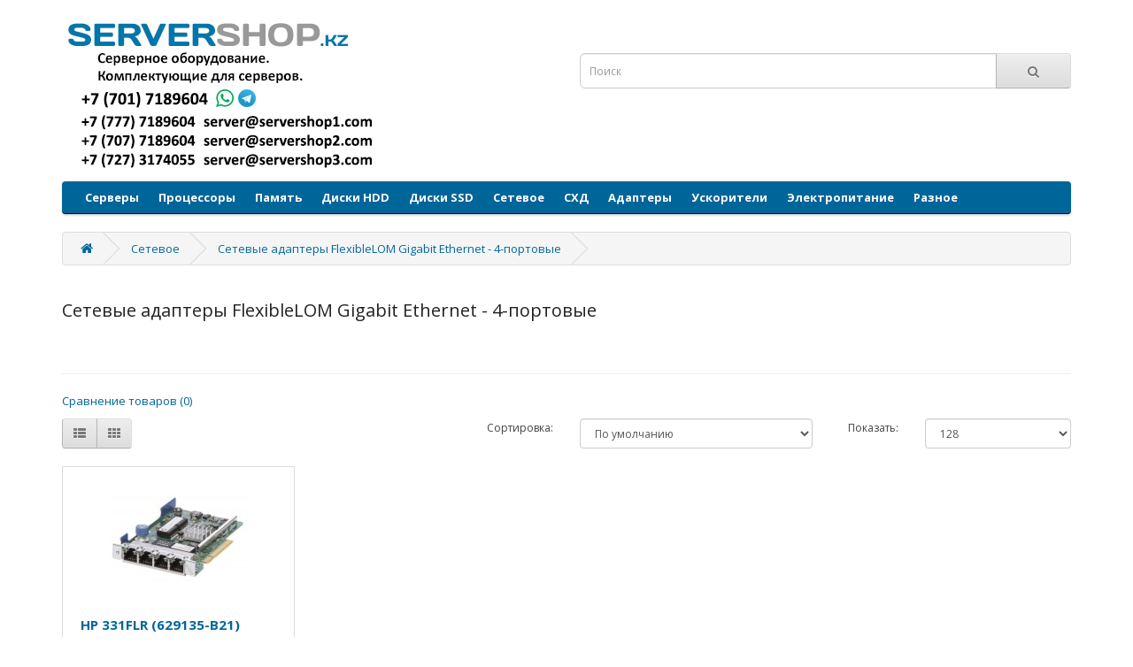

--- FILE ---
content_type: text/html; charset=utf-8
request_url: https://servershop.kz/nic/quad-port-gigabit-ethernet-flexiblelom
body_size: 8255
content:
<!DOCTYPE html>
<!--[if IE]><![endif]-->
<!--[if IE 8 ]><html dir="ltr" lang="ru" class="ie8"><![endif]-->
<!--[if IE 9 ]><html dir="ltr" lang="ru" class="ie9"><![endif]-->
<!--[if (gt IE 9)|!(IE)]><!-->
<html dir="ltr" lang="ru">
<!--<![endif]-->
<head>
<meta charset="UTF-8" />
<meta name="viewport" content="width=device-width, initial-scale=1">
<meta http-equiv="X-UA-Compatible" content="IE=edge">
<title>Четырёхпортовые серверные сетевые карты, платы, адаптеры купить в Алматы - Quad Port Gigabit Ethernet FlexibleLOM</title>
<base href="https://servershop.kz/" />
<script src="catalog/view/javascript/jquery/jquery-2.1.1.min.js" type="text/javascript"></script>
<link href="catalog/view/javascript/bootstrap/css/bootstrap.min.css" rel="stylesheet" media="screen" />
<script src="catalog/view/javascript/bootstrap/js/bootstrap.min.js" type="text/javascript"></script>
<link href="catalog/view/javascript/font-awesome/css/font-awesome.min.css" rel="stylesheet" type="text/css" />
<link href="//fonts.googleapis.com/css?family=Open+Sans:400,400i,300,700" rel="stylesheet" type="text/css" />
<link href="catalog/view/theme/default/stylesheet/stylesheet.css" rel="stylesheet">
<script src="catalog/view/javascript/common.js" type="text/javascript"></script>
<link href="https://servershop.kz/quad-port-gigabit-ethernet-flexiblelom" rel="canonical" />
<script async src="https://www.googletagmanager.com/gtag/js?id=UA-39164496-1"></script>
<script>
  window.dataLayer = window.dataLayer || [];
  function gtag(){dataLayer.push(arguments);}
  gtag('js', new Date());

  gtag('config', 'UA-39164496-1');
</script>
<script type="text/javascript" >
    (function (d, w, c) {
        (w[c] = w[c] || []).push(function() {
            try {
                w.yaCounter20501986 = new Ya.Metrika({
                    id:20501986,
                    clickmap:true,
                    trackLinks:true,
                    accurateTrackBounce:true
                });
            } catch(e) { }
        });

        var n = d.getElementsByTagName("script")[0],
            s = d.createElement("script"),
            f = function () { n.parentNode.insertBefore(s, n); };
        s.type = "text/javascript";
        s.async = true;
        s.src = "https://mc.yandex.ru/metrika/watch.js";

        if (w.opera == "[object Opera]") {
            d.addEventListener("DOMContentLoaded", f, false);
        } else { f(); }
    })(document, window, "yandex_metrika_callbacks");
</script>
<noscript><div><img src="https://mc.yandex.ru/watch/20501986" style="position:absolute; left:-9999px;" alt="" /></div></noscript>
</head>
<body class="product-category-66_279">
<!--nav id="top">
  <div class="container">
            <div id="top-links" class="nav pull-right">
      <ul class="list-inline">
        <li><a href="http://servershop.kz/index.php?route=information/contact"><i class="fa fa-phone"></i></a> <span class="hidden-xs hidden-sm hidden-md">000-0000000</span></li>
        <li class="dropdown"><a href="https://servershop.kz/index.php?route=account/account" title="Постоянный покупатель" class="dropdown-toggle" data-toggle="dropdown"><i class="fa fa-user"></i> <span class="hidden-xs hidden-sm hidden-md">Постоянный покупатель</span> <span class="caret"></span></a>
          <ul class="dropdown-menu dropdown-menu-right">
                        <li><a href="https://servershop.kz/index.php?route=account/register">Регистрация</a></li>
            <li><a href="https://servershop.kz/index.php?route=account/login">Вход</a></li>
                      </ul>
        </li>
        <li><a href="https://servershop.kz/index.php?route=account/wishlist" id="wishlist-total" title="Закладки (0)"><i class="fa fa-heart"></i> <span class="hidden-xs hidden-sm hidden-md">Закладки (0)</span></a></li>
        <li><a href="http://servershop.kz/index.php?route=checkout/cart" title="Корзина покупок"><i class="fa fa-shopping-cart"></i> <span class="hidden-xs hidden-sm hidden-md">Корзина покупок</span></a></li>
        <li><a href="https://servershop.kz/index.php?route=checkout/checkout" title="Оформление заказа"><i class="fa fa-share"></i> <span class="hidden-xs hidden-sm hidden-md">Оформление заказа</span></a></li>
      </ul>
    </div>
  </div>
</nav-->
<header>
  <div class="container">
    <div class="row">
      <div class="col-sm-6">
        <div id="logo">
                    <a href="http://servershop.kz/index.php?route=common/home"><img src="https://servershop.kz/image/catalog/logo/logo-servershop.png" title="Интернет-магазин SERVERSHOP.kz. Серверное оборудование и комплектующие для серверов в Алматы." alt="Интернет-магазин SERVERSHOP.kz. Серверное оборудование и комплектующие для серверов в Алматы." class="img-responsive" /></a>
                  </div>
      </div>
      <div class="col-sm-6"><div id="search" class="input-group">
  <input type="text" name="search" value="" placeholder="Поиск" class="form-control input-lg" />
  <span class="input-group-btn">
    <button type="button" class="btn btn-default btn-lg"><i class="fa fa-search"></i></button>
  </span>
</div>      </div>
      
    </div>
  </div>
</header>
<div class="container">
  <nav id="menu" class="navbar">
    <div class="navbar-header"><span id="category" class="visible-xs">Категории</span>
      <button type="button" class="btn btn-navbar navbar-toggle" data-toggle="collapse" data-target=".navbar-ex1-collapse"><i class="fa fa-bars"></i></button>
    </div>
    <div class="collapse navbar-collapse navbar-ex1-collapse">
      <ul class="nav navbar-nav">
                        <li class="dropdown"><a href="http://servershop.kz/server" class="dropdown-toggle" data-toggle="dropdown">Серверы</a>
          <div class="dropdown-menu">
            <div class="dropdown-inner">
                            <ul class="list-unstyled">
                                <li><a href="http://servershop.kz/server/hpe-hp-proliant-1u-single-cpu">Серверы HPE / HP ProLiant 1U (односокетные)</a></li>
                                <li><a href="http://servershop.kz/server/hpe-hp-proliant-1u-dual-cpu">Серверы HPE / HP ProLiant 1U (двухсокетные)</a></li>
                                <li><a href="http://servershop.kz/server/hpe-hp-proliant-2u-dual-cpu">Серверы HPE / HP ProLiant 2U (двухсокетные)</a></li>
                                <li><a href="http://servershop.kz/server/blade-server-hp">Серверы HPE / HP ProLiant Blade</a></li>
                                <li><a href="http://servershop.kz/server/dell-poweredge-1u">Серверы Dell PowerEdge 1U</a></li>
                                <li><a href="http://servershop.kz/server/dell-poweredge-2u">Серверы Dell PowerEdge 2U</a></li>
                                <li><a href="http://servershop.kz/server/workstation">Рабочие станции</a></li>
                                <li><a href="http://servershop.kz/server/server-dlya-1s">Серверы для 1С</a></li>
                              </ul>
                          </div>
            <a href="http://servershop.kz/server" class="see-all">Полностью Серверы</a> </div>
        </li>
                                <li class="dropdown"><a href="http://servershop.kz/cpu" class="dropdown-toggle" data-toggle="dropdown">Процессоры</a>
          <div class="dropdown-menu">
            <div class="dropdown-inner">
                            <ul class="list-unstyled">
                                <li><a href="http://servershop.kz/cpu/amd-epyc-9004-genoa-bergamo">AMD EPYC 9004 (Genoa &amp; Bergamo)</a></li>
                                <li><a href="http://servershop.kz/cpu/amd-epyc-7003-milan">AMD EPYC 7003 (Milan)</a></li>
                                <li><a href="http://servershop.kz/cpu/amd-epyc-7002-rome">AMD EPYC 7002 (Rome)</a></li>
                                <li><a href="http://servershop.kz/cpu/amd-epyc-7001-naples">AMD EPYC 7001 (Naples)</a></li>
                                <li><a href="http://servershop.kz/cpu/intel-xeon-scalable-platinum-8400">Intel Xeon Scalable Platinum 84xx</a></li>
                                <li><a href="http://servershop.kz/cpu/intel-xeon-scalable-platinum-8300">Intel Xeon Scalable Platinum 83xx</a></li>
                                <li><a href="http://servershop.kz/cpu/xeon-scalable-platinum-8200">Intel Xeon Scalable Platinum 82xx</a></li>
                                <li><a href="http://servershop.kz/cpu/xeon-scalable-platinum-8100">Intel Xeon Scalable Platinum 81xx</a></li>
                                <li><a href="http://servershop.kz/cpu/intel-xeon-scalable-gold-6400">Intel Xeon Scalable Gold 64xx</a></li>
                                <li><a href="http://servershop.kz/cpu/intel-xeon-scalable-gold-6300">Intel Xeon Scalable Gold 63xx</a></li>
                                <li><a href="http://servershop.kz/cpu/xeon-scalable-gold-6200">Intel Xeon Scalable Gold 62xx</a></li>
                                <li><a href="http://servershop.kz/cpu/xeon-scalable-gold-6100">Intel Xeon Scalable Gold 61xx</a></li>
                                <li><a href="http://servershop.kz/cpu/intel-xeon-scalable-gold-5400">Intel Xeon Scalable Gold 54xx</a></li>
                                <li><a href="http://servershop.kz/cpu/intel-xeon-scalable-gold-5300">Intel Xeon Scalable Gold 53xx</a></li>
                                <li><a href="http://servershop.kz/cpu/xeon-scalable-gold-5200">Intel Xeon Scalable Gold 52xx</a></li>
                                <li><a href="http://servershop.kz/cpu/xeon-scalable-gold-5100">Intel Xeon Scalable Gold 51xx</a></li>
                                <li><a href="http://servershop.kz/cpu/intel-xeon-scalable-silver-4500">Intel Xeon Scalable Silver 45xx</a></li>
                                <li><a href="http://servershop.kz/cpu/intel-xeon-scalable-silver-4400">Intel Xeon Scalable Silver 44xx</a></li>
                                <li><a href="http://servershop.kz/cpu/xeon-scalable-silver-4300">Intel Xeon Scalable Silver 43xx</a></li>
                                <li><a href="http://servershop.kz/cpu/xeon-scalable-silver-4200">Intel Xeon Scalable Silver 42xx</a></li>
                                <li><a href="http://servershop.kz/cpu/xeon-scalable-silver-4100">Intel Xeon Scalable Silver 41xx</a></li>
                              </ul>
                            <ul class="list-unstyled">
                                <li><a href="http://servershop.kz/cpu/intel-xeon-scalable-bronze-3400">Intel Xeon Scalable Bronze 34xx</a></li>
                                <li><a href="http://servershop.kz/cpu/intel-xeon-scalable-bronze-3200">Intel Xeon Scalable Bronze 32xx</a></li>
                                <li><a href="http://servershop.kz/cpu/intel-xeon-scalable-bronze-3100">Intel Xeon Scalable Bronze 31xx</a></li>
                                <li><a href="http://servershop.kz/cpu/intel-xeon-e7-8800-v4">Intel Xeon E7-8800 v4</a></li>
                                <li><a href="http://servershop.kz/cpu/intel-xeon-e7-8800-v3">Intel Xeon E7-8800 v3</a></li>
                                <li><a href="http://servershop.kz/cpu/intel-xeon-e7-8800-v2">Intel Xeon E7-8800 v2</a></li>
                                <li><a href="http://servershop.kz/cpu/xeon-e7-8800">Intel Xeon E7-8800</a></li>
                                <li><a href="http://servershop.kz/cpu/intel-xeon-e7-4800-v4">Intel Xeon E7-4800 v4</a></li>
                                <li><a href="http://servershop.kz/cpu/intel-xeon-e7-4800-v3">Intel Xeon E7-4800 v3</a></li>
                                <li><a href="http://servershop.kz/cpu/intel-xeon-e7-4800-v2">Intel Xeon E7-4800 v2</a></li>
                                <li><a href="http://servershop.kz/cpu/intel-xeon-e7-4800">Intel Xeon E7-4800</a></li>
                                <li><a href="http://servershop.kz/cpu/intel-xeon-e7-2800-v2">Intel Xeon E7-2800 v2</a></li>
                                <li><a href="http://servershop.kz/cpu/intel-xeon-e7-2800">Intel Xeon E7-2800</a></li>
                                <li><a href="http://servershop.kz/cpu/intel-xeon-e5-4600-v4">Intel Xeon E5-4600 v4</a></li>
                                <li><a href="http://servershop.kz/cpu/intel-xeon-e5-4600-v3">Intel Xeon E5-4600 v3</a></li>
                                <li><a href="http://servershop.kz/cpu/intel-xeon-e5-4600-v2">Intel Xeon E5-4600 v2</a></li>
                                <li><a href="http://servershop.kz/cpu/intel-xeon-e5-4600">Intel Xeon E5-4600</a></li>
                                <li><a href="http://servershop.kz/cpu/xeon-e5-2600-v4">Intel Xeon E5-2600 v4</a></li>
                                <li><a href="http://servershop.kz/cpu/xeon-e5-2600-v3">Intel Xeon E5-2600 v3</a></li>
                                <li><a href="http://servershop.kz/cpu/xeon-e5-2600-v2">Intel Xeon E5-2600 v2</a></li>
                                <li><a href="http://servershop.kz/cpu/xeon-e5-2600">Intel Xeon E5-2600</a></li>
                              </ul>
                            <ul class="list-unstyled">
                                <li><a href="http://servershop.kz/cpu/xeon-e5-2400-v2">Intel Xeon E5-2400 v2</a></li>
                                <li><a href="http://servershop.kz/cpu/xeon-e5-2400">Intel Xeon E5-2400</a></li>
                                <li><a href="http://servershop.kz/cpu/intel-xeon-e5-1600-v4">Intel Xeon E5-1600 v4</a></li>
                                <li><a href="http://servershop.kz/cpu/intel-xeon-e5-1600-v3">Intel Xeon E5-1600 v3</a></li>
                                <li><a href="http://servershop.kz/cpu/intel-xeon-e5-1600-v2">Intel Xeon E5-1600 v2</a></li>
                                <li><a href="http://servershop.kz/cpu/intel-xeon-e5-1600">Intel Xeon E5-1600</a></li>
                                <li><a href="http://servershop.kz/cpu/intel-xeon-7500">Intel Xeon 7500</a></li>
                                <li><a href="http://servershop.kz/cpu/intel-xeon-7400">Intel Xeon 7400</a></li>
                                <li><a href="http://servershop.kz/cpu/intel-xeon-7300">Intel Xeon 7300</a></li>
                                <li><a href="http://servershop.kz/cpu/intel-xeon-7200">Intel Xeon 7200</a></li>
                                <li><a href="http://servershop.kz/cpu/intel-xeon-7100">Intel Xeon 7100</a></li>
                                <li><a href="http://servershop.kz/cpu/intel-xeon-7000">Intel Xeon 7000</a></li>
                                <li><a href="http://servershop.kz/cpu/intel-xeon-5600">Intel Xeon 5600</a></li>
                                <li><a href="http://servershop.kz/cpu/intel-xeon-5500">Intel Xeon 5500</a></li>
                                <li><a href="http://servershop.kz/cpu/intel-xeon-5400">Intel Xeon 5400</a></li>
                                <li><a href="http://servershop.kz/cpu/intel-xeon-5300">Intel Xeon 5300</a></li>
                                <li><a href="http://servershop.kz/cpu/intel-itanium-9700">Intel Itanium 9700</a></li>
                                <li><a href="http://servershop.kz/cpu/intel-itanium-9500">Intel Itanium 9500</a></li>
                                <li><a href="http://servershop.kz/cpu/intel-itanium-9300">Intel Itanium 9300</a></li>
                                <li><a href="http://servershop.kz/cpu/intel-itanium-9100">Intel Itanium 9100</a></li>
                                <li><a href="http://servershop.kz/cpu/intel-itanium-9000">Intel Itanium 9000</a></li>
                              </ul>
                          </div>
            <a href="http://servershop.kz/cpu" class="see-all">Полностью Процессоры</a> </div>
        </li>
                                <li class="dropdown"><a href="http://servershop.kz/ram" class="dropdown-toggle" data-toggle="dropdown">Память</a>
          <div class="dropdown-menu">
            <div class="dropdown-inner">
                            <ul class="list-unstyled">
                                <li><a href="http://servershop.kz/ram/ddr3-1333-16gb-pc3l-10600r">DDR3-1333 - 16GB PC3L-10600R Registered</a></li>
                                <li><a href="http://servershop.kz/ram/ddr3-1333-8gb-pc3-10600r">DDR3-1333 - 8GB PC3-10600R Registered</a></li>
                                <li><a href="http://servershop.kz/ram/ddr3-1600-16gb-pc3-12800r">DDR3-1600 - 16GB PC3-12800R Registered</a></li>
                                <li><a href="http://servershop.kz/ram/ddr4-2133-16gb-pc4-2133p-r">DDR4-2133 - 16GB PC4-2133P-R Registered</a></li>
                                <li><a href="http://servershop.kz/ram/ddr4-2133-32gb-pc4-2133p-r">DDR4-2133 - 32GB PC4-2133P-R Registered</a></li>
                                <li><a href="http://servershop.kz/ram/ddr4-2400-16gb-pc4-2400t-r">DDR4-2400 - 16GB PC4-2400T-R Registered</a></li>
                                <li><a href="http://servershop.kz/ram/ddr4-2400-32gb-pc4-2400t-r">DDR4-2400 - 32GB PC4-2400T-R Registered</a></li>
                                <li><a href="http://servershop.kz/ram/ddr4-2400-64gb-pc4-2400t-l-lrdimm">DDR4-2400 - 64GB PC4-2400T-L LRDIMM</a></li>
                                <li><a href="http://servershop.kz/ram/ddr4-2666-16gb-pc4-2666v-r">DDR4-2666 - 16GB PC4-2666V-R Registered</a></li>
                                <li><a href="http://servershop.kz/ram/ddr4-2666-32gb-pc4-2666v-r">DDR4-2666 - 32GB PC4-2666V-R Registered</a></li>
                                <li><a href="http://servershop.kz/ram/ddr4-2666-64gb-pc4-2666v-l">DDR4-2666 - 64GB PC4-2666V-L LRDIMM</a></li>
                                <li><a href="http://servershop.kz/ram/ddr4-2933-16gb-pc4-2933y-r">DDR4-2933 - 16GB PC4-2933Y-R Registered</a></li>
                                <li><a href="http://servershop.kz/ram/ddr4-2933-32gb-pc4-2933y-r">DDR4-2933 - 32GB PC4-2933Y-R Registered</a></li>
                              </ul>
                            <ul class="list-unstyled">
                                <li><a href="http://servershop.kz/ram/ddr4-2933-64gb-pc4-2933y-l-lrdimm">DDR4-2933 - 64GB PC4-2933Y-L LRDIMM</a></li>
                                <li><a href="http://servershop.kz/ram/ddr4-2933-64gb-pc4-2933y-r">DDR4-2933 - 64GB PC4-2933Y-R Registered</a></li>
                                <li><a href="http://servershop.kz/ram/ddr4-3200-32gb-pc4-3200aa-r-rdimm">DDR4-3200 - 32GB PC4-3200AA-R Registered</a></li>
                                <li><a href="http://servershop.kz/ram/ddr4-3200-64gb-pc4-3200aa-r-rdimm">DDR4-3200 - 64GB PC4-3200AA-R Registered</a></li>
                                <li><a href="http://servershop.kz/ram/ddr5-4800-32gb-pc5-4800b-r-rdimm">DDR5-4800 - 32GB PC5-4800B-R Registered</a></li>
                                <li><a href="http://servershop.kz/ram/pc3-8500r-ddr3-1066-registered">PC3-8500R - DDR3-1066 Registered</a></li>
                                <li><a href="http://servershop.kz/ram/pc3l-8500r-ddr3-1066-registered">PC3L-8500R - DDR3-1066 Registered</a></li>
                                <li><a href="http://servershop.kz/ram/pc3-10600e-ddr3-1333-ecc">PC3-10600E - DDR3-1333 ECC</a></li>
                                <li><a href="http://servershop.kz/ram/pc3-10600r-ddr3-1333-registered">PC3-10600R - DDR3-1333 Registered</a></li>
                                <li><a href="http://servershop.kz/ram/pc3-10600h-ddr3-1333-hdimm">PC3-10600H - DDR3-1333 HDIMM</a></li>
                                <li><a href="http://servershop.kz/ram/pc3l-10600e-ddr3-1333-ecc">PC3L-10600E - DDR3-1333 ECC</a></li>
                                <li><a href="http://servershop.kz/ram/pc3l-10600r-ddr3-1333-registered">PC3L-10600R - DDR3-1333 Registered</a></li>
                                <li><a href="http://servershop.kz/ram/pc3l-10600l-ddr3-1333-lrdimm">PC3L-10600L - DDR3-1333 LRDIMM</a></li>
                              </ul>
                            <ul class="list-unstyled">
                                <li><a href="http://servershop.kz/ram/pc3-12800e-ddr3-1600-ecc">PC3-12800E - DDR3-1600 ECC</a></li>
                                <li><a href="http://servershop.kz/ram/pc3-12800r-ddr3-1600-registered">PC3-12800R - DDR3-1600 Registered</a></li>
                                <li><a href="http://servershop.kz/ram/pc3l-12800e-ddr3-1600-ecc">PC3L-12800E - DDR3-1600 ECC</a></li>
                                <li><a href="http://servershop.kz/ram/pc3l-12800r-ddr3-1600-registered">PC3L-12800R - DDR3-1600 Registered</a></li>
                                <li><a href="http://servershop.kz/ram/pc3-14900e-ddr3-1866-ecc">PC3-14900E - DDR3-1866 ECC</a></li>
                                <li><a href="http://servershop.kz/ram/pc3-14900r-ddr3-1866-registered">PC3-14900R - DDR3-1866 Registered</a></li>
                                <li><a href="http://servershop.kz/ram/pc3-14900l-ddr3-1866-lrdimm">PC3-14900L - DDR3-1866 LRDIMM</a></li>
                                <li><a href="http://servershop.kz/ram/pc4-2133p-r-ddr4-2133-registered">PC4-2133P-R - DDR4-2133 Registered</a></li>
                                <li><a href="http://servershop.kz/ram/pc4-2133p-l-ddr4-2133-lrdimm">PC4-2133P-L - DDR4-2133 LRDIMM</a></li>
                                <li><a href="http://servershop.kz/ram/pc4-2400t-r-ddr4-2400-registered">PC4-2400T-R - DDR4-2400 Registered</a></li>
                                <li><a href="http://servershop.kz/ram/pc4-2400t-l-ddr4-2400-lrdimm">PC4-2400T-L - DDR4-2400 LRDIMM</a></li>
                                <li><a href="http://servershop.kz/ram/pc4-2400u-l-ddr4-2400-lrdimm">PC4-2400U-L - DDR4-2400 LRDIMM</a></li>
                              </ul>
                          </div>
            <a href="http://servershop.kz/ram" class="see-all">Полностью Память</a> </div>
        </li>
                                <li class="dropdown"><a href="http://servershop.kz/hdd" class="dropdown-toggle" data-toggle="dropdown">Диски HDD</a>
          <div class="dropdown-menu">
            <div class="dropdown-inner">
                            <ul class="list-unstyled">
                                <li><a href="http://servershop.kz/hdd/hdd-300gb-fc-4gb-3.5-15k">300GB FC 4Gb 3.5 15K</a></li>
                                <li><a href="http://servershop.kz/hdd/hdd-300gb-sas-6g-2.5-10k">300GB SAS 6G 2.5 10K</a></li>
                                <li><a href="http://servershop.kz/hdd/hdd-300gb-scsi-u320-3.5-15k">300GB SCSI U320 3.5 15K</a></li>
                                <li><a href="http://servershop.kz/hdd/hdd-450gb-fc-4gb-3.5-15k">450GB FC 4Gb 3.5 15K</a></li>
                                <li><a href="http://servershop.kz/hdd/hdd-600gb-sas-12g-2.5-15k">600GB SAS 12G 2.5 15K</a></li>
                                <li><a href="http://servershop.kz/hdd/hdd-600gb-sas-6g-2.5-10k">600GB SAS 6G 2.5 10K</a></li>
                                <li><a href="http://servershop.kz/hdd/hdd-1.2tb-sas-12g-2.5-10k">1.2TB SAS 12G 2.5 10K</a></li>
                                <li><a href="http://servershop.kz/hdd/hdd-1.2tb-sas-6g-2.5-10k">1.2TB SAS 6G 2.5 10K</a></li>
                                <li><a href="http://servershop.kz/hdd/hdd-12tb-sas-12g-3.5-7.2k">12TB SAS 12G 3.5 7.2K</a></li>
                                <li><a href="http://servershop.kz/hdd/450gb-fc-2.5-15k-4g">FC 4G - 2.5 15K - 450GB</a></li>
                                <li><a href="http://servershop.kz/hdd/300gb-sas-3.5-10k-4g">FC 4G - 3.5 10K - 300GB</a></li>
                                <li><a href="http://servershop.kz/hdd/450gb-sas-3.5-10k-4g">FC 4G - 3.5 10K - 450GB</a></li>
                                <li><a href="http://servershop.kz/hdd/600gb-sas-3.5-10k-4g">FC 4G - 3.5 10K - 600GB</a></li>
                                <li><a href="http://servershop.kz/hdd/146gb-sas-3.5-15k-4g">FC 4G - 3.5 15K - 146GB</a></li>
                                <li><a href="http://servershop.kz/hdd/300gb-sas-3.5-15k-4g">FC 4G - 3.5 15K - 300GB</a></li>
                              </ul>
                            <ul class="list-unstyled">
                                <li><a href="http://servershop.kz/hdd/450gb-sas-3.5-15k-4g">FC 4G - 3.5 15K - 450GB</a></li>
                                <li><a href="http://servershop.kz/hdd/600gb-sas-3.5-15k-4g">FC 4G - 3.5 15K - 600GB</a></li>
                                <li><a href="http://servershop.kz/hdd/1.2tb-sas-2.5-10k-12g">SAS 12G - 2.5 10K - 1.2TB</a></li>
                                <li><a href="http://servershop.kz/hdd/1.8tb-sas-2.5-10k-12g">SAS 12G - 2.5 10K - 1.8TB</a></li>
                                <li><a href="http://servershop.kz/hdd/2.4tb-sas-2.5-10k-12g">SAS 12G - 2.5 10K - 2.4TB</a></li>
                                <li><a href="http://servershop.kz/hdd/300gb-sas-2.5-10k-12g">SAS 12G - 2.5 10K - 300GB</a></li>
                                <li><a href="http://servershop.kz/hdd/600gb-sas-2.5-10k-12g">SAS 12G - 2.5 10K - 600GB</a></li>
                                <li><a href="http://servershop.kz/hdd/900gb-sas-2.5-10k-12g">SAS 12G - 2.5 10K - 900GB</a></li>
                                <li><a href="http://servershop.kz/hdd/300gb-sas-2.5-15k-12g">SAS 12G - 2.5 15K - 300GB</a></li>
                                <li><a href="http://servershop.kz/hdd/450gb-sas-2.5-15k-12g">SAS 12G - 2.5 15K - 450GB</a></li>
                                <li><a href="http://servershop.kz/hdd/600gb-sas-2.5-15k-12g">SAS 12G - 2.5 15K - 600GB</a></li>
                                <li><a href="http://servershop.kz/hdd/900gb-sas-2.5-15k-12g">SAS 12G - 2.5 15K - 900GB</a></li>
                                <li><a href="http://servershop.kz/hdd/1tb-sas-2.5-7.2k-12g">SAS 12G - 2.5 7.2K - 1TB</a></li>
                                <li><a href="http://servershop.kz/hdd/2tb-sas-2.5-7.2k-12g">SAS 12G - 2.5 7.2K - 2TB</a></li>
                                <li><a href="http://servershop.kz/hdd/1.2tb-sas-3.5-10k-12g">SAS 12G - 3.5 10K - 1.2TB</a></li>
                              </ul>
                            <ul class="list-unstyled">
                                <li><a href="http://servershop.kz/hdd/300gb-sas-3.5-15k-12g">SAS 12G - 3.5 15K - 300GB</a></li>
                                <li><a href="http://servershop.kz/hdd/450gb-sas-3.5-15k-12g">SAS 12G - 3.5 15K - 450GB</a></li>
                                <li><a href="http://servershop.kz/hdd/600gb-sas-3.5-15k-12g">SAS 12G - 3.5 15K - 600GB</a></li>
                                <li><a href="http://servershop.kz/hdd/10tb-sas-3.5-7.2k-12g">SAS 12G - 3.5 7.2K - 10TB</a></li>
                                <li><a href="http://servershop.kz/hdd/12tb-sas-3.5-7.2k-12g">SAS 12G - 3.5 7.2K - 12TB</a></li>
                                <li><a href="http://servershop.kz/hdd/1tb-sas-3.5-7.2k-12g">SAS 12G - 3.5 7.2K - 1TB</a></li>
                                <li><a href="http://servershop.kz/hdd/2tb-sas-3.5-7.2k-12g">SAS 12G - 3.5 7.2K - 2TB</a></li>
                                <li><a href="http://servershop.kz/hdd/3tb-sas-3.5-7.2k-12g">SAS 12G - 3.5 7.2K - 3TB</a></li>
                                <li><a href="http://servershop.kz/hdd/4tb-sas-3.5-7.2k-12g">SAS 12G - 3.5 7.2K - 4TB</a></li>
                                <li><a href="http://servershop.kz/hdd/6tb-sas-3.5-7.2k-12g">SAS 12G - 3.5 7.2K - 6TB</a></li>
                                <li><a href="http://servershop.kz/hdd/8tb-sas-3.5-7.2k-12g">SAS 12G - 3.5 7.2K - 8TB</a></li>
                                <li><a href="http://servershop.kz/hdd/146gb-sas-2.5-10k-3g">SAS 3G - 2.5 10K - 146GB</a></li>
                                <li><a href="http://servershop.kz/hdd/300gb-sas-2.5-10k-3g">SAS 3G - 2.5 10K - 300GB</a></li>
                                <li><a href="http://servershop.kz/hdd/146gb-sas-2.5-15k-3g">SAS 3G - 2.5 15K - 146GB</a></li>
                                <li><a href="http://servershop.kz/hdd/36gb-sas-2.5-15k-3g">SAS 3G - 2.5 15K - 36GB</a></li>
                              </ul>
                            <ul class="list-unstyled">
                                <li><a href="http://servershop.kz/hdd/72gb-sas-2.5-15k-3g">SAS 3G - 2.5 15K - 72GB</a></li>
                                <li><a href="http://servershop.kz/hdd/400gb-sas-3.5-10k-3g">SAS 3G - 3.5 10K - 400GB</a></li>
                                <li><a href="http://servershop.kz/hdd/146gb-sas-3.5-15k-3g">SAS 3G - 3.5 15K - 146GB</a></li>
                                <li><a href="http://servershop.kz/hdd/300gb-sas-3.5-15k-3g">SAS 3G - 3.5 15K - 300GB</a></li>
                                <li><a href="http://servershop.kz/hdd/450gb-sas-3.5-15k-3g">SAS 3G - 3.5 15K - 450GB</a></li>
                                <li><a href="http://servershop.kz/hdd/72gb-sas-3.5-15k-3g">SAS 3G - 3.5 15K - 72GB</a></li>
                                <li><a href="http://servershop.kz/hdd/1tb-sas-3.5-7.2k-3g">SAS 3G - 3.5 7.2K - 1TB</a></li>
                                <li><a href="http://servershop.kz/hdd/3tb-sas-3.5-7.2k-3g">SAS 3G - 3.5 7.2K - 3TB</a></li>
                                <li><a href="http://servershop.kz/hdd/750gb-sas-3.5-7.2k-3g">SAS 3G - 3.5 7.2K - 750GB</a></li>
                                <li><a href="http://servershop.kz/hdd/1.2tb-sas-2.5-10k-6g">SAS 6G - 2.5 10K - 1.2TB</a></li>
                                <li><a href="http://servershop.kz/hdd/1.8tb-sas-2.5-10k-6g">SAS 6G - 2.5 10K - 1.8TB</a></li>
                                <li><a href="http://servershop.kz/hdd/146gb-sas-2.5-10k-6g">SAS 6G - 2.5 10K - 146GB</a></li>
                                <li><a href="http://servershop.kz/hdd/300gb-sas-2.5-10k-6g">SAS 6G - 2.5 10K - 300GB</a></li>
                                <li><a href="http://servershop.kz/hdd/450gb-sas-2.5-10k-6g">SAS 6G - 2.5 10K - 450GB</a></li>
                                <li><a href="http://servershop.kz/hdd/600gb-sas-2.5-10k-6g">SAS 6G - 2.5 10K - 600GB</a></li>
                              </ul>
                            <ul class="list-unstyled">
                                <li><a href="http://servershop.kz/hdd/900gb-sas-2.5-10k-6g">SAS 6G - 2.5 10K - 900GB</a></li>
                                <li><a href="http://servershop.kz/hdd/146gb-sas-2.5-15k-6g">SAS 6G - 2.5 15K - 146GB</a></li>
                                <li><a href="http://servershop.kz/hdd/300gb-sas-2.5-15k-6g">SAS 6G - 2.5 15K - 300GB</a></li>
                                <li><a href="http://servershop.kz/hdd/600gb-sas-2.5-15k-6g">SAS 6G - 2.5 15K - 600GB</a></li>
                                <li><a href="http://servershop.kz/hdd/72gb-sas-2.5-15k-6g">SAS 6G - 2.5 15K - 72GB</a></li>
                                <li><a href="http://servershop.kz/hdd/1tb-sas-2.5-7.2k-6g">SAS 6G - 2.5 7.2K - 1TB</a></li>
                                <li><a href="http://servershop.kz/hdd/500gb-sas-2.5-7.2k-6g">SAS 6G - 2.5 7.2K - 500GB</a></li>
                                <li><a href="http://servershop.kz/hdd/300gb-sas-3.5-15k-6g">SAS 6G - 3.5 15K - 300GB</a></li>
                                <li><a href="http://servershop.kz/hdd/450gb-sas-3.5-15k-6g">SAS 6G - 3.5 15K - 450GB</a></li>
                                <li><a href="http://servershop.kz/hdd/600gb-sas-3.5-15k-6g">SAS 6G - 3.5 15K - 600GB</a></li>
                                <li><a href="http://servershop.kz/hdd/1tb-sas-3.5-7.2k-6g">SAS 6G - 3.5 7.2K - 1TB</a></li>
                                <li><a href="http://servershop.kz/hdd/2tb-sas-3.5-7.2k-6g">SAS 6G - 3.5 7.2K - 2TB</a></li>
                                <li><a href="http://servershop.kz/hdd/3tb-sas-3.5-7.2k-6g">SAS 6G - 3.5 7.2K - 3TB</a></li>
                                <li><a href="http://servershop.kz/hdd/4tb-sas-3.5-7.2k-6g">SAS 6G - 3.5 7.2K - 4TB</a></li>
                                <li><a href="http://servershop.kz/hdd/6tb-sas-3.5-7.2k-6g">SAS 6G - 3.5 7.2K - 6TB</a></li>
                              </ul>
                          </div>
            <a href="http://servershop.kz/hdd" class="see-all">Полностью Диски HDD</a> </div>
        </li>
                                <li class="dropdown"><a href="http://servershop.kz/ssd" class="dropdown-toggle" data-toggle="dropdown">Диски SSD</a>
          <div class="dropdown-menu">
            <div class="dropdown-inner">
                            <ul class="list-unstyled">
                                <li><a href="http://servershop.kz/ssd/ssd-240gb-sata-6g-2.5">240GB SSD SATA 6G 2.5</a></li>
                                <li><a href="http://servershop.kz/ssd/400gb-ssd-sas-2.5-12g">400GB SSD SAS 12G 2.5</a></li>
                                <li><a href="http://servershop.kz/ssd/400gb-ssd-sata-2.5-6g">400GB SSD SATA 6G 2.5</a></li>
                                <li><a href="http://servershop.kz/ssd/ssd-480gb-sas-12g-2.5">480GB SSD SAS 12G 2.5</a></li>
                                <li><a href="http://servershop.kz/ssd/480gb-ssd-sata-2.5-6g">480GB SSD SATA 6G 2.5</a></li>
                                <li><a href="http://servershop.kz/ssd/ssd-800gb-sata-6g-2.5">800GB SSD SATA 6G 2.5</a></li>
                                <li><a href="http://servershop.kz/ssd/ssd-920gb-sas-12g-2.5">920GB SSD SAS 12G 2.5</a></li>
                                <li><a href="http://servershop.kz/ssd/960gb-ssd-sata-2.5-6g">960GB SSD SATA 6G 2.5</a></li>
                                <li><a href="http://servershop.kz/index.php?route=product/category&amp;path=64_682">1.6TB SSD NVMe PCI-e x8</a></li>
                                <li><a href="http://servershop.kz/ssd/1.6tb-ssd-nvme-x4-u.2-2.5">1.6TB SSD NVMe x4 U.2 2.5</a></li>
                                <li><a href="http://servershop.kz/ssd/1.6tb-ssd-sata-2.5-6g">1.6TB SSD SATA 6G 2.5</a></li>
                                <li><a href="http://servershop.kz/ssd/ssd-1.92tb-sas-12g-2.5">1.92TB SSD SAS 12G 2.5</a></li>
                                <li><a href="http://servershop.kz/ssd/ssd-1.92tb-sata-6g-2.5">1.92TB SSD SATA 6G 2.5</a></li>
                                <li><a href="http://servershop.kz/ssd/3.2tb-ssd-nvme-x4-u.2-2.5">3.2TB SSD NVMe x4 U.2 2.5</a></li>
                                <li><a href="http://servershop.kz/ssd/ssd-3.2tb-sas-12g-2.5">3.2TB SSD SAS 12G 2.5</a></li>
                                <li><a href="http://servershop.kz/ssd/ssd-3.84tb-sas-12g-2.5">3.84TB SSD SAS 12G 2.5</a></li>
                                <li><a href="http://servershop.kz/ssd/ssd-3.84tb-sata-6g-2.5">3.84TB SSD SATA 6G 2.5</a></li>
                                <li><a href="http://servershop.kz/ssd/ssd-6.4tb-sas-12g-2.5">6.4TB SSD SAS 12G 2.5</a></li>
                              </ul>
                            <ul class="list-unstyled">
                                <li><a href="http://servershop.kz/ssd/ssd-7.68tb-sas-12g-2.5">7.68TB SSD SAS 12G 2.5</a></li>
                                <li><a href="http://servershop.kz/ssd/ssd-7.68tb-sata-6g-2.5">7.68TB SSD SATA 6G 2.5</a></li>
                                <li><a href="http://servershop.kz/ssd/12.8tb-ssd-nvme-x4-u.3-2.5">12.8TB SSD NVMe x4 U.3 2.5</a></li>
                                <li><a href="http://servershop.kz/ssd/ssd-15.3tb-sas-12g-2.5">15.3TB / 15.36TB SSD SAS 12G 2.5</a></li>
                                <li><a href="http://servershop.kz/ssd/1.6tb-ssd-sas-2.5-12g">SAS 12G - 2.5 - 1.6TB</a></li>
                                <li><a href="http://servershop.kz/ssd/1.92tb-ssd-sas-2.5-12g">SAS 12G - 2.5 - 1.92TB</a></li>
                                <li><a href="http://servershop.kz/ssd/3.2tb-ssd-sas-2.5-12g">SAS 12G - 2.5 - 3.2TB</a></li>
                                <li><a href="http://servershop.kz/ssd/3.84tb-ssd-sas-2.5-12g">SAS 12G - 2.5 - 3.84TB</a></li>
                                <li><a href="http://servershop.kz/ssd/480gb-ssd-sas-2.5-12g">SAS 12G - 2.5 - 480GB</a></li>
                                <li><a href="http://servershop.kz/ssd/7.68tb-ssd-sas-2.5-12g">SAS 12G - 2.5 - 7.68TB</a></li>
                                <li><a href="http://servershop.kz/ssd/800gb-ssd-sas-2.5-12g">SAS 12G - 2.5 - 800GB</a></li>
                                <li><a href="http://servershop.kz/ssd/960gb-ssd-sas-2.5-12g">SAS 12G - 2.5 - 960GB</a></li>
                                <li><a href="http://servershop.kz/ssd/1.6tb-ssd-sas-3.5-12g">SAS 12G - 3.5 - 1.6TB</a></li>
                                <li><a href="http://servershop.kz/ssd/400gb-ssd-sas-3.5-12g">SAS 12G - 3.5 - 400GB</a></li>
                                <li><a href="http://servershop.kz/ssd/480gb-ssd-sas-3.5-12g">SAS 12G - 3.5 - 480GB</a></li>
                                <li><a href="http://servershop.kz/ssd/800gb-ssd-sas-3.5-12g">SAS 12G - 3.5 - 800GB</a></li>
                                <li><a href="http://servershop.kz/ssd/1.6tb-ssd-sas-2.5-6g">SAS 6G - 2.5 - 1.6TB</a></li>
                                <li><a href="http://servershop.kz/ssd/400gb-ssd-sas-2.5-6g">SAS 6G - 2.5 - 400GB</a></li>
                              </ul>
                            <ul class="list-unstyled">
                                <li><a href="http://servershop.kz/ssd/480gb-ssd-sas-2.5-6g">SAS 6G - 2.5 - 480GB</a></li>
                                <li><a href="http://servershop.kz/ssd/800gb-ssd-sas-2.5-6g">SAS 6G - 2.5 - 800GB</a></li>
                                <li><a href="http://servershop.kz/ssd/920gb-ssd-sas-2.5-6g">SAS 6G - 2.5 - 920GB</a></li>
                                <li><a href="http://servershop.kz/ssd/1.92tb-ssd-sas-3.5-6g">SAS 6G - 3.5 - 1.92TB</a></li>
                                <li><a href="http://servershop.kz/ssd/400gb-ssd-sas-3.5-6g">SAS 6G - 3.5 - 400GB</a></li>
                                <li><a href="http://servershop.kz/ssd/480gb-ssd-sas-3.5-6g">SAS 6G - 3.5 - 480GB</a></li>
                                <li><a href="http://servershop.kz/ssd/920gb-ssd-sas-3.5-6g">SAS 6G - 3.5 - 920GB</a></li>
                                <li><a href="http://servershop.kz/ssd/1.2tb-ssd-sata-2.5-6g">SATA 6G - 2.5 - 1.2TB</a></li>
                                <li><a href="http://servershop.kz/ssd/600gb-ssd-sata-2.5-6g">SATA 6G - 2.5 - 600GB</a></li>
                                <li><a href="http://servershop.kz/ssd/800gb-ssd-sata-2.5-6g">SATA 6G - 2.5 - 800GB</a></li>
                                <li><a href="http://servershop.kz/ssd/1.2tb-ssd-sata-3.5-6g">SATA 6G - 3.5 - 1.2TB</a></li>
                                <li><a href="http://servershop.kz/ssd/1.6tb-ssd-sata-3.5-6g">SATA 6G - 3.5 - 1.6TB</a></li>
                                <li><a href="http://servershop.kz/ssd/1.92tb-ssd-sata-3.5-6g">SATA 6G - 3.5 - 1.92TB</a></li>
                                <li><a href="http://servershop.kz/ssd/400gb-ssd-sata-3.5-6g">SATA 6G - 3.5 - 400GB</a></li>
                                <li><a href="http://servershop.kz/ssd/480gb-ssd-sata-3.5-6g">SATA 6G - 3.5 - 480GB</a></li>
                                <li><a href="http://servershop.kz/ssd/600gb-ssd-sata-3.5-6g">SATA 6G - 3.5 - 600GB</a></li>
                                <li><a href="http://servershop.kz/ssd/800gb-ssd-sata-3.5-6g">SATA 6G - 3.5 - 800GB</a></li>
                                <li><a href="http://servershop.kz/ssd/960gb-ssd-sata-3.5-6g">SATA 6G - 3.5 - 960GB</a></li>
                              </ul>
                          </div>
            <a href="http://servershop.kz/ssd" class="see-all">Полностью Диски SSD</a> </div>
        </li>
                                <li class="dropdown"><a href="http://servershop.kz/nic" class="dropdown-toggle" data-toggle="dropdown">Сетевое</a>
          <div class="dropdown-menu">
            <div class="dropdown-inner">
                            <ul class="list-unstyled">
                                <li><a href="http://servershop.kz/nic/direct-attach-copper-cable-qsfp-40g">Кабели Direct-Attach Copper (DAC) - QSFP 40G</a></li>
                                <li><a href="http://servershop.kz/nic/switch-l2-1g-24p-poe">Коммутаторы L2 - 1G 24P PoE</a></li>
                                <li><a href="http://servershop.kz/nic/switch-l2-1g-48p-poe">Коммутаторы L2 - 1G 48P PoE</a></li>
                                <li><a href="http://servershop.kz/nic/switch-l3-10g-sfp-48p">Коммутаторы L3 - 10G 48P SFP+</a></li>
                                <li><a href="http://servershop.kz/nic/routers">Маршрутизаторы</a></li>
                                <li><a href="http://servershop.kz/nic/patch-cord-copper">Патч-корды медные</a></li>
                                <li><a href="http://servershop.kz/nic/patch-cord-optical">Патч-корды оптические</a></li>
                                <li><a href="http://servershop.kz/nic/10gb-dual-port-ethernet-flexiblelom">Сетевые адаптеры FlexibleLOM 10Gb Ethernet - 2-портовые</a></li>
                                <li><a href="http://servershop.kz/nic/quad-port-gigabit-ethernet-flexiblelom">Сетевые адаптеры FlexibleLOM Gigabit Ethernet - 4-портовые</a></li>
                                <li><a href="http://servershop.kz/nic/10gb-dual-port-ethernet-pci-express">Сетевые адаптеры PCI-e 10Gb Ethernet - 2-портовые</a></li>
                                <li><a href="http://servershop.kz/nic/dual-port-gigabit-ethernet-pci-express">Сетевые адаптеры PCI-e Gigabit Ethernet - 2-портовые</a></li>
                                <li><a href="http://servershop.kz/nic/quad-port-gigabit-ethernet-pci-express">Сетевые адаптеры PCI-e Gigabit Ethernet - 4-портовые</a></li>
                                <li><a href="http://servershop.kz/nic/qsfp-40g">Трансиверы QSFP 40G</a></li>
                                <li><a href="http://servershop.kz/nic/sfp-plus-10g">Трансиверы SFP+ 10G</a></li>
                                <li><a href="http://servershop.kz/nic/sfp28-10g-25g">Трансиверы SFP28 10G / 25G</a></li>
                              </ul>
                          </div>
            <a href="http://servershop.kz/nic" class="see-all">Полностью Сетевое</a> </div>
        </li>
                                <li class="dropdown"><a href="http://servershop.kz/storage" class="dropdown-toggle" data-toggle="dropdown">СХД</a>
          <div class="dropdown-menu">
            <div class="dropdown-inner">
                            <ul class="list-unstyled">
                                <li><a href="http://servershop.kz/storage/hp-msa">Системы хранения HPE / HP MSA</a></li>
                                <li><a href="http://servershop.kz/storage/dell-powervault">Системы хранения Dell PowerVault</a></li>
                                <li><a href="http://servershop.kz/storage/fc-sfp-plus-16gb">Трансиверы FC SFP+ 16Gb</a></li>
                                <li><a href="http://servershop.kz/storage/fc-sfp-plus-8gb">Трансиверы FC SFP+ 8Gb</a></li>
                              </ul>
                          </div>
            <a href="http://servershop.kz/storage" class="see-all">Полностью СХД</a> </div>
        </li>
                                <li class="dropdown"><a href="http://servershop.kz/adapter" class="dropdown-toggle" data-toggle="dropdown">Адаптеры</a>
          <div class="dropdown-menu">
            <div class="dropdown-inner">
                            <ul class="list-unstyled">
                                <li><a href="http://servershop.kz/adapter/infiniband-hca-fdr-flexiblelom">FlexibleLOM InfiniBand HCA - FDR Host Channel Adapter</a></li>
                                <li><a href="http://servershop.kz/adapter/infiniband-hca-qdr-flexiblelom">FlexibleLOM InfiniBand HCA - QDR Host Channel Adapter</a></li>
                                <li><a href="http://servershop.kz/adapter/16gb-fc-hba-mezzanine">Mezzanine FC HBA - 16GB Fibre Channel Host Bus Adapter</a></li>
                                <li><a href="http://servershop.kz/adapter/4gb-fc-hba-mezzanine">Mezzanine FC HBA - 4GB Fibre Channel Host Bus Adapter</a></li>
                                <li><a href="http://servershop.kz/adapter/8gb-fc-hba-mezzanine">Mezzanine FC HBA - 8GB Fibre Channel Host Bus Adapter</a></li>
                                <li><a href="http://servershop.kz/adapter/infiniband-hca-fdr-mezzanine">Mezzanine InfiniBand HCA - FDR Host Channel Adapter</a></li>
                                <li><a href="http://servershop.kz/adapter/infiniband-hca-qdr-mezzanine">Mezzanine InfiniBand HCA - QDR Host Channel Adapter</a></li>
                                <li><a href="http://servershop.kz/adapter/16gb-fc-hba-pci-express">PCI-e FC HBA - 16GB Fibre Channel Host Bus Adapter</a></li>
                                <li><a href="http://servershop.kz/adapter/32gb-fc-hba-pci-e">PCI-e FC HBA - 32GB Fibre Channel Host Bus Adapter</a></li>
                                <li><a href="http://servershop.kz/adapter/4gb-fc-hba-pci-express">PCI-e FC HBA - 4GB Fibre Channel Host Bus Adapter</a></li>
                                <li><a href="http://servershop.kz/adapter/8gb-fc-hba-pci-express">PCI-e FC HBA - 8GB Fibre Channel Host Bus Adapter</a></li>
                              </ul>
                            <ul class="list-unstyled">
                                <li><a href="http://servershop.kz/adapter/infiniband-hca-ddr-pci-express">PCI-e InfiniBand HCA - DDR Host Channel Adapter</a></li>
                                <li><a href="http://servershop.kz/adapter/infiniband-hca-fdr-pci-express">PCI-e InfiniBand HCA - FDR Host Channel Adapter</a></li>
                                <li><a href="http://servershop.kz/adapter/infiniband-hca-qdr-pci-express">PCI-e InfiniBand HCA - QDR Host Channel Adapter</a></li>
                                <li><a href="http://servershop.kz/adapter/infiniband-hca-sdr-pci-express">PCI-e InfiniBand HCA - SDR Host Channel Adapter</a></li>
                                <li><a href="http://servershop.kz/adapter/10gb-iscsi-hba-pci-express">PCI-e iSCSI HBA - 10GB iSCSI Host Bus Adapter</a></li>
                                <li><a href="http://servershop.kz/adapter/1gb-iscsi-hba-pci-express">PCI-e iSCSI HBA - 1GB iSCSI Host Bus Adapter</a></li>
                                <li><a href="http://servershop.kz/adapter/sas-hba-pci-express">PCI-e SAS HBA - Serial Attached SCSI Host Bus Adapter</a></li>
                                <li><a href="http://servershop.kz/adapter/scsi-hba-pci-express">PCI-e SCSI HBA - SCSI Host Bus Adapter</a></li>
                                <li><a href="http://servershop.kz/adapter/2gb-fc-hba-pci-x">PCI-X FC HBA - 2GB Fibre Channel Host Bus Adapter</a></li>
                                <li><a href="http://servershop.kz/adapter/4gb-fc-hba-pci-x">PCI-X FC HBA - 4GB Fibre Channel Host Bus Adapter</a></li>
                                <li><a href="http://servershop.kz/adapter/1gb-iscsi-hba-pci-x">PCI-X iSCSI HBA - 1GB iSCSI Host Bus Adapter</a></li>
                              </ul>
                          </div>
            <a href="http://servershop.kz/adapter" class="see-all">Полностью Адаптеры</a> </div>
        </li>
                                <li class="dropdown"><a href="http://servershop.kz/accelerator" class="dropdown-toggle" data-toggle="dropdown">Ускорители</a>
          <div class="dropdown-menu">
            <div class="dropdown-inner">
                            <ul class="list-unstyled">
                                <li><a href="http://servershop.kz/accelerator/nvidia-quadro">NVIDIA Quadro</a></li>
                                <li><a href="http://servershop.kz/accelerator/nvidia-tesla">NVIDIA Tesla</a></li>
                              </ul>
                          </div>
            <a href="http://servershop.kz/accelerator" class="see-all">Полностью Ускорители</a> </div>
        </li>
                                <li class="dropdown"><a href="http://servershop.kz/power-source" class="dropdown-toggle" data-toggle="dropdown">Электропитание</a>
          <div class="dropdown-menu">
            <div class="dropdown-inner">
                            <ul class="list-unstyled">
                                <li><a href="http://servershop.kz/power-source/dell-power-supply">Блоки питания Dell</a></li>
                                <li><a href="http://servershop.kz/power-source/hp-power-g1-g2-g3-g4">Блоки питания HP G1 / G2 / G3 / G4</a></li>
                                <li><a href="http://servershop.kz/power-source/hp-power-supply">Блоки питания HP G5</a></li>
                                <li><a href="http://servershop.kz/power-source/hp-power-g6-g7-gen8">Блоки питания HP G6 / G7 / Gen8 - Common Slot</a></li>
                                <li><a href="http://servershop.kz/power-source/hp-power-gen9">Блоки питания HP Gen9 - Flex Slot</a></li>
                                <li><a href="http://servershop.kz/power-source/hpe-power-gen10-gen10-plus-gen11">Блоки питания HPE Gen10, Gen10 Plus, Gen11 - Flex Slot LH</a></li>
                                <li><a href="http://servershop.kz/power-source/ibm-power-supply">Блоки питания IBM</a></li>
                                <li><a href="http://servershop.kz/power-source/intel-power-supply">Блоки питания Intel</a></li>
                                <li><a href="http://servershop.kz/power-source/sun-power-supply">Блоки питания Sun</a></li>
                                <li><a href="http://servershop.kz/power-source/ups-10000va-online">ИБП / UPS On-Line 10000VA</a></li>
                                <li><a href="http://servershop.kz/power-source/ups-2200va-online">ИБП / UPS On-Line 2200VA</a></li>
                                <li><a href="http://servershop.kz/power-source/ups-3000va-online">ИБП / UPS On-Line 3000VA</a></li>
                                <li><a href="http://servershop.kz/power-source/ups-5000va-online">ИБП / UPS On-Line 5000VA</a></li>
                                <li><a href="http://servershop.kz/power-source/ups-6000va-online">ИБП / UPS On-Line 6000VA</a></li>
                                <li><a href="http://servershop.kz/power-source/ups-spare-parts">Комплектующие для ИБП / UPS</a></li>
                              </ul>
                          </div>
            <a href="http://servershop.kz/power-source" class="see-all">Полностью Электропитание</a> </div>
        </li>
                                <li class="dropdown"><a href="http://servershop.kz/accessories" class="dropdown-toggle" data-toggle="dropdown">Разное</a>
          <div class="dropdown-menu">
            <div class="dropdown-inner">
                            <ul class="list-unstyled">
                                <li><a href="http://servershop.kz/accessories/backplane">Backplane</a></li>
                                <li><a href="http://servershop.kz/accessories/raid-cache-battery">RAID Cache-модули и батареи</a></li>
                                <li><a href="http://servershop.kz/accessories/raid-controller-mezzanine-sas-sata-6g">RAID-контроллеры Mezzanine - SAS / SATA 6G</a></li>
                                <li><a href="http://servershop.kz/accessories/raid-controller-sas-sata-12g">RAID-контроллеры PCI-e - SAS / SATA 12G</a></li>
                                <li><a href="http://servershop.kz/accessories/raid-controller-sas-sata">RAID-контроллеры PCI-e - SAS / SATA 3G</a></li>
                                <li><a href="http://servershop.kz/accessories/raid-controller-sas-sata-6g">RAID-контроллеры PCI-e - SAS / SATA 6G</a></li>
                                <li><a href="http://servershop.kz/accessories/raid-controller-ultra320-scsi-pci-express">RAID-контроллеры PCI-e - Ultra320 SCSI</a></li>
                                <li><a href="http://servershop.kz/accessories/raid-controller-ide-pci-x">RAID-контроллеры PCI-X - IDE</a></li>
                                <li><a href="http://servershop.kz/accessories/raid-controller-sas-sata-pci-x">RAID-контроллеры PCI-X - SAS / SATA</a></li>
                                <li><a href="http://servershop.kz/accessories/raid-controller-scsi">RAID-контроллеры PCI-X - Ultra320 SCSI</a></li>
                                <li><a href="http://servershop.kz/accessories/cable-sas">Кабели SAS / SATA / SCSI</a></li>
                                <li><a href="http://servershop.kz/accessories/lto-ultrium-data-cartridge">Картриджи LTO Ultrium</a></li>
                                <li><a href="http://servershop.kz/accessories/cartridge">Картриджи для принтеров</a></li>
                                <li><a href="http://servershop.kz/accessories/com-lpt-controllers">Контроллеры COM и LPT</a></li>
                                <li><a href="http://servershop.kz/accessories/lto-drives">Ленточные приводы LTO (стримеры)</a></li>
                              </ul>
                            <ul class="list-unstyled">
                                <li><a href="http://servershop.kz/accessories/magneto-optical-drives">Магнитооптические приводы</a></li>
                                <li><a href="http://servershop.kz/accessories/hp-server-motherboard">Материнские платы HP</a></li>
                                <li><a href="http://servershop.kz/accessories/intel-server-motherboard">Материнские платы Intel</a></li>
                                <li><a href="http://servershop.kz/accessories/vrm-ppm-module">Модули VRM / PPM</a></li>
                                <li><a href="http://servershop.kz/accessories/monitor">Мониторы</a></li>
                                <li><a href="http://servershop.kz/accessories/hdd-3.5-2.5-converter">Переходники 3.5-2.5</a></li>
                                <li><a href="http://servershop.kz/accessories/u.2-pci-express-adapter">Переходники U.2 - PCI Express</a></li>
                                <li><a href="http://servershop.kz/accessories/video-converter-adapter">Переходники для видеокарт</a></li>
                                <li><a href="http://servershop.kz/accessories/cpu-heatsink">Радиаторы для CPU</a></li>
                                <li><a href="http://servershop.kz/accessories/risers">Райзеры</a></li>
                                <li><a href="http://servershop.kz/accessories/rack-mount-rail-kit">Рельсы</a></li>
                                <li><a href="http://servershop.kz/accessories/hdd-tray-caddy-2.5">Салазки для HDD 2.5</a></li>
                                <li><a href="http://servershop.kz/accessories/hdd-tray-caddy-3.5">Салазки для HDD 3.5</a></li>
                                <li><a href="http://servershop.kz/accessories/server-rack-42u">Серверные шкафы 42U</a></li>
                              </ul>
                          </div>
            <a href="http://servershop.kz/accessories" class="see-all">Полностью Разное</a> </div>
        </li>
                      </ul>
    </div>
  </nav>
</div>
<div class="container">
  <ul class="breadcrumb">
        <li><a href="http://servershop.kz/index.php?route=common/home"><i class="fa fa-home"></i></a></li>
        <li><a href="http://servershop.kz/nic">Сетевое</a></li>
        <li><a href="http://servershop.kz/nic/quad-port-gigabit-ethernet-flexiblelom">Сетевые адаптеры FlexibleLOM Gigabit Ethernet - 4-портовые</a></li>
      </ul>
  <div class="row">                <div id="content" class="col-sm-12">      <h2>Сетевые адаптеры FlexibleLOM Gigabit Ethernet - 4-портовые</h2>
            <div class="row">
                        <div class="col-sm-10"><p><br></p></div>
              </div>
      <hr>
                        <p><a href="http://servershop.kz/index.php?route=product/compare" id="compare-total">Сравнение товаров (0)</a></p>
      <div class="row">
        <div class="col-md-4">
          <div class="btn-group hidden-xs">
            <button type="button" id="list-view" class="btn btn-default" data-toggle="tooltip" title="Список"><i class="fa fa-th-list"></i></button>
            <button type="button" id="grid-view" class="btn btn-default" data-toggle="tooltip" title="Сетка"><i class="fa fa-th"></i></button>
          </div>
        </div>
        <div class="col-md-2 text-right">
          <label class="control-label" for="input-sort">Сортировка:</label>
        </div>
        <div class="col-md-3 text-right">
          <select id="input-sort" class="form-control" onchange="location = this.value;">
                                    <option value="http://servershop.kz/nic/quad-port-gigabit-ethernet-flexiblelom?sort=p.sort_order&amp;order=ASC" selected="selected">По умолчанию</option>
                                                <option value="http://servershop.kz/nic/quad-port-gigabit-ethernet-flexiblelom?sort=pd.name&amp;order=ASC">Название (А - Я)</option>
                                                <option value="http://servershop.kz/nic/quad-port-gigabit-ethernet-flexiblelom?sort=pd.name&amp;order=DESC">Название (Я - А)</option>
                                                <option value="http://servershop.kz/nic/quad-port-gigabit-ethernet-flexiblelom?sort=p.price&amp;order=ASC">Сначала подешевле</option>
                                                <option value="http://servershop.kz/nic/quad-port-gigabit-ethernet-flexiblelom?sort=p.price&amp;order=DESC">Сначала подороже</option>
                                                <option value="http://servershop.kz/nic/quad-port-gigabit-ethernet-flexiblelom?sort=p.model&amp;order=ASC">Модель (А- Я)</option>
                                                <option value="http://servershop.kz/nic/quad-port-gigabit-ethernet-flexiblelom?sort=p.model&amp;order=DESC">Модель (Я - А)</option>
                                  </select>
        </div>
        <div class="col-md-1 text-right">
          <label class="control-label" for="input-limit">Показать:</label>
        </div>
        <div class="col-md-2 text-right">
          <select id="input-limit" class="form-control" onchange="location = this.value;">
                                    <option value="http://servershop.kz/nic/quad-port-gigabit-ethernet-flexiblelom?limit=32">32</option>
                                                <option value="http://servershop.kz/nic/quad-port-gigabit-ethernet-flexiblelom?limit=64">64</option>
                                                <option value="http://servershop.kz/nic/quad-port-gigabit-ethernet-flexiblelom?limit=128" selected="selected">128</option>
                                  </select>
        </div>
      </div>
      <br />
      <div class="row">
                <div class="product-layout product-list col-xs-12">
          <div class="product-thumb">
            <div class="image"><a href="http://servershop.kz/nic/quad-port-gigabit-ethernet-flexiblelom/hp-331flr-629135-b21"><img src="https://servershop.kz/image/cache/catalog/net-nic-flexlom-1g-4-port/hp-331flr-629135-b21-01-160x160.jpg" alt="HP 331FLR (629135-B21)" title="HP 331FLR (629135-B21)" class="img-responsive" /></a></div>
            <div>
              <div class="caption">
                <h4><a href="http://servershop.kz/nic/quad-port-gigabit-ethernet-flexiblelom/hp-331flr-629135-b21">HP 331FLR (629135-B21)</a></h4>
                <p>HP 331FLR (629135-B21) 
HP 4-port PCI-e x4 FlexLOM Gigabit Ethernet S..</p>
                                                <p class="price">
                                    2000 KZT                                                    </p>
                              </div>
              <div class="button-group">
                <button type="button" onclick="cart.add('2216', '1');"><i class="fa fa-shopping-cart"></i> <span class="hidden-xs hidden-sm hidden-md">Купить</span></button>
                <!--button type="button" data-toggle="tooltip" title="В закладки" onclick="wishlist.add('2216');"><i class="fa fa-heart"></i></button-->
                <!--button type="button" data-toggle="tooltip" title="В сравнение" onclick="compare.add('2216');"><i class="fa fa-exchange"></i></button-->
              </div>
            </div>
          </div>
        </div>
              </div>
      <div class="row">
        <div class="col-sm-6 text-left"></div>
        <div class="col-sm-6 text-right">Показано с 1 по 1 из 1 (всего страниц: 1)</div>
      </div>
                  </div>
    </div>
</div>
<footer>
  <div class="container">
    <div class="row">
            <div class="col-sm-3">
        <h5>Информация</h5>
        <ul class="list-unstyled">
                    <li><a href="http://servershop.kz/about_us">Информация о магазине</a></li>
                    <li><a href="http://servershop.kz/warranty">Гарантия и доставка</a></li>
                    <li><a href="http://servershop.kz/customer-feedback">Отзывы клиентов</a></li>
                    <li><a href="http://servershop.kz/catalog-download">Каталоги запчастей в PDF</a></li>
                  </ul>
      </div>
            <div class="col-sm-3">
        <h5>Служба поддержки</h5>
        <ul class="list-unstyled">
          <li><a href="http://servershop.kz/index.php?route=information/contact">Связаться с нами</a></li>
          <!--li><a href="https://servershop.kz/index.php?route=account/return/add">Возврат товара</a></li-->
          <li><a href="http://servershop.kz/index.php?route=information/sitemap">Карта сайта</a></li>
        </ul>
      </div>
      <div class="col-sm-3">
        <h5>Дополнительно</h5>
        <ul class="list-unstyled">
          <li><a href="http://servershop.kz/index.php?route=product/manufacturer">Производители (бренды)</a></li>
          <!--li><a href="https://servershop.kz/index.php?route=account/voucher">Подарочные сертификаты</a></li>
          <li><a href="https://servershop.kz/index.php?route=affiliate/account">Партнёрская программа</a></li-->
          <li><a href="http://servershop.kz/index.php?route=product/special">Акции</a></li>
        </ul>
      </div>
      <!--div class="col-sm-3">
        <h5>Личный Кабинет</h5>
        <ul class="list-unstyled">
          <li><a href="https://servershop.kz/index.php?route=account/account">Личный Кабинет</a></li>
          <li><a href="https://servershop.kz/index.php?route=account/order">История заказов</a></li>
          <li><a href="https://servershop.kz/index.php?route=account/wishlist">Закладки</a></li>
          <li><a href="https://servershop.kz/index.php?route=account/newsletter">Рассылка</a></li>
        </ul>
      </div-->
    </div>
    <hr>
<div class="row">
    <div class="col-sm-6">&copy; 2013 Интернет-магазин SERVERSHOP.KZ</div>
<div class="col-sm-6" align="right">

<script type="text/javascript">

  var _gaq = _gaq || [];
  _gaq.push(['_setAccount', 'UA-39164496-1']);
  _gaq.push(['_trackPageview']);

  (function() {
    var ga = document.createElement('script'); ga.type = 'text/javascript'; ga.async = true;
    ga.src = ('https:' == document.location.protocol ? 'https://ssl' : 'http://www') + '.google-analytics.com/ga.js';
    var s = document.getElementsByTagName('script')[0]; s.parentNode.insertBefore(ga, s);
  })();

</script>

<a href="https://metrika.yandex.ru/stat/?id=20501986&amp;from=informer"
target="_blank" rel="nofollow"><img src="https://informer.yandex.ru/informer/20501986/3_1_FFFFFFFF_EFEFEFFF_0_pageviews"
style="width:88px; height:31px; border:0;" alt="������.�������" class="ym-advanced-informer" data-cid="20501986" data-lang="ru" /></a>

<!--LiveInternet counter--><script type="text/javascript">document.write("<a href='http://www.liveinternet.ru/click' target=_blank><img src='//counter.yadro.ru/hit?t15.1;r" + escape(document.referrer) + ((typeof(screen)=="undefined")?"":";s"+screen.width+"*"+screen.height+"*"+(screen.colorDepth?screen.colorDepth:screen.pixelDepth)) + ";u" + escape(document.URL) + ";" + Math.random() + "' border=0 width=88 height=31 alt=''><\/a>")</script><!--/LiveInternet-->


</div>
</div>
<br> 
  </div>
</footer>

<!--
OpenCart is open source software and you are free to remove the powered by OpenCart if you want, but its generally accepted practise to make a small donation.
Please donate via PayPal to donate@opencart.com
//-->

<!-- Theme created by Welford Media for OpenCart 2.0 www.welfordmedia.co.uk -->

</body></html>